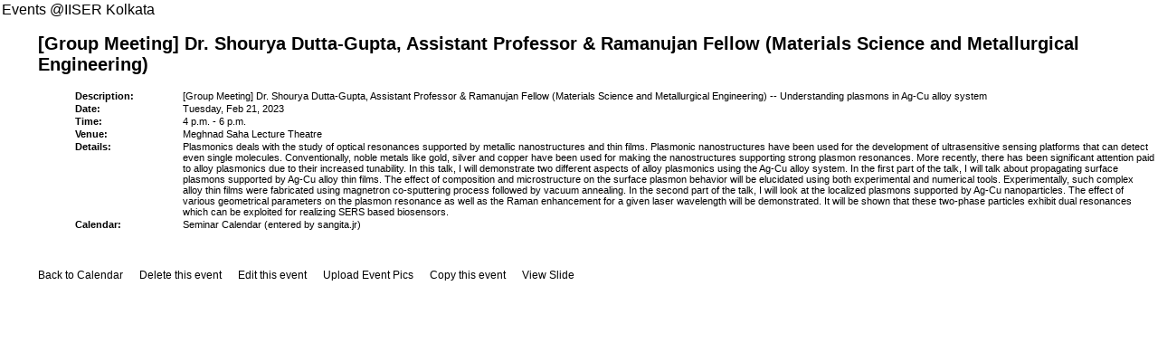

--- FILE ---
content_type: text/html; charset=utf-8
request_url: http://calendar.iiserkol.ac.in/view_event/1215963/
body_size: 3640
content:
<!DOCTYPE html PUBLIC "-//W3C//DTD XHTML 1.0 Transitional//EN"
  "http://www.w3.org/TR/xhtml1/DTD/xhtml1-transitional.dtd">
<html xmlns="http://www.w3.org/1999/xhtml" xml:lang="en" lang="en">
<head>
<meta http-equiv="Content-Type" content="text/html; charset=utf-8" />
<link rel="stylesheet" type="text/css" href="/static/calendar/view_style.css">
<script type="text/javascript" src="/static/calendar/view_popup.js"></script>
<link rel="shortcut icon" href="favicon.ico" type="image/x-icon" />

<title>  Event Calendar of IISER Kolkata </title>
</head>


  <body id="viewentry">
Events @IISER Kolkata
<br>



<ul>
<h2>[Group Meeting] Dr. Shourya Dutta-Gupta, Assistant Professor &amp; Ramanujan Fellow (Materials Science and Metallurgical Engineering)</h2>
<ul>
    <table width="100%" summary="">
      <tr>
        <td class="aligntop bold" width="10%">Description:</td>
        <td>[Group Meeting] Dr. Shourya Dutta-Gupta, Assistant Professor &amp; Ramanujan Fellow (Materials Science and Metallurgical Engineering) -- Understanding plasmons in Ag-Cu alloy system</td>
      </tr>
      <tr>
        <td class="aligntop bold">Date:</td>
        <td>Tuesday, Feb 21, 2023 </td>
      </tr>
      
      <tr>
        <td class="aligntop bold">Time:</td>
        <td>4 p.m. - 6 p.m.</td>
      </tr>
      
      
      <tr>
        <td class="aligntop bold">Venue:</td>
        <td>Meghnad Saha Lecture Theatre</td>
      </tr>
      
      
      <tr>
        <td class="aligntop bold">Details:</td>
        <td>Plasmonics deals with the study of optical resonances supported by metallic
nanostructures and thin films. Plasmonic nanostructures have been used for the
development of ultrasensitive sensing platforms that can detect even single
molecules. Conventionally, noble metals like gold, silver and copper have been used
for making the nanostructures supporting strong plasmon resonances. More
recently, there has been significant attention paid to alloy plasmonics due to their
increased tunability. In this talk, I will demonstrate two different aspects of alloy
plasmonics using the Ag-Cu alloy system. In the first part of the talk, I will talk about
propagating surface plasmons supported by Ag-Cu alloy thin films. The effect of
composition and microstructure on the surface plasmon behavior will be elucidated
using both experimental and numerical tools. Experimentally, such complex alloy thin
films were fabricated using magnetron co-sputtering process followed by vacuum
annealing. In the second part of the talk, I will look at the localized plasmons
supported by Ag-Cu nanoparticles. The effect of various geometrical parameters on
the plasmon resonance as well as the Raman enhancement for a given laser
wavelength will be demonstrated. It will be shown that these two-phase particles
exhibit dual resonances which can be exploited for realizing SERS based
biosensors.</td>
      </tr>
      
      
      <tr>
        <td class="aligntop bold">Calendar:</td>
        <td>Seminar Calendar (entered by sangita.jr)</td>
      </tr>
    </table>
    </ul>

<br> <br> <br> 

<a href="/calendar_view/20230221/">Back to Calendar</a>

&nbsp;&nbsp;&nbsp;&nbsp; 
<a href="/myprofile/delete_event/1215963/">Delete this event</a>
&nbsp;&nbsp;&nbsp;&nbsp; 
<a href="/myprofile/edit_event/1215963/">Edit this event</a>
&nbsp;&nbsp;&nbsp;&nbsp; 
<a href="/myprofile/upload_event_image/1215963/">Upload Event Pics</a>
&nbsp;&nbsp;&nbsp;&nbsp; 
<a href="/myprofile/copy_event/1215963/">Copy this event</a>
&nbsp;&nbsp;&nbsp;&nbsp; 
<a href="/signage/1215963/">View Slide</a>
<br>

</div>

</ul>







</body></html>

